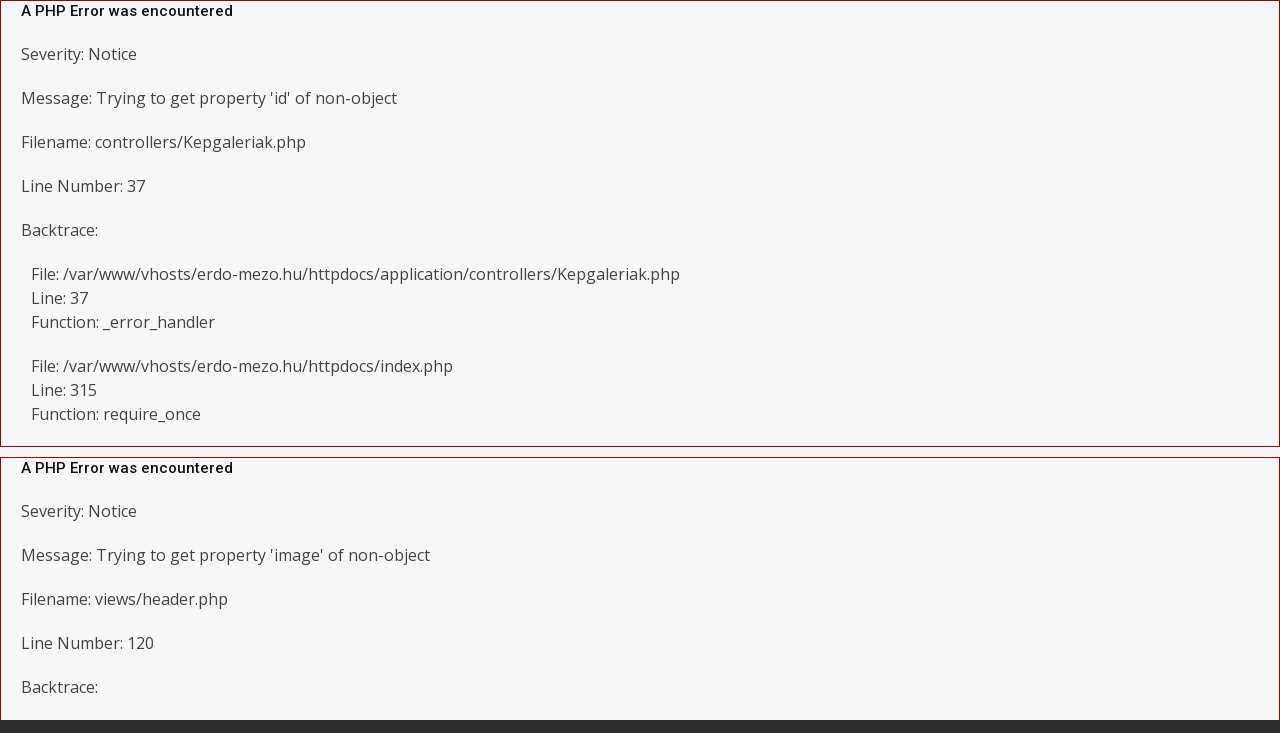

--- FILE ---
content_type: text/html; charset=UTF-8
request_url: http://erdo-mezo.hu/index.php/kepgaleriak/view/author-post.html
body_size: 6054
content:
 
<div style="border:1px solid #990000;padding-left:20px;margin:0 0 10px 0;">

<h4>A PHP Error was encountered</h4>

<p>Severity: Notice</p>
<p>Message:  Trying to get property 'id' of non-object</p>
<p>Filename: controllers/Kepgaleriak.php</p>
<p>Line Number: 37</p>


	<p>Backtrace:</p>
	
		
	
		
	
		
			<p style="margin-left:10px">
			File: /var/www/vhosts/erdo-mezo.hu/httpdocs/application/controllers/Kepgaleriak.php<br />
			Line: 37<br />
			Function: _error_handler			</p>

		
	
		
	
		
			<p style="margin-left:10px">
			File: /var/www/vhosts/erdo-mezo.hu/httpdocs/index.php<br />
			Line: 315<br />
			Function: require_once			</p>

		
	

</div><!Doctype Html>
<html class="no-js" lang="hu">

	<head>
		<meta charset="utf-8">
		<meta http-equiv="x-ua-compatible" content="ie=edge">
		
				
		<title>Erdő-Mező Online</title>
		
		
		<meta name="description" content="">
		<meta name="viewport" content="width=device-width, initial-scale=1">
		<!-- Favicon -->
		<link rel="shortcut icon" type="image/x-icon" href="http://erdo-mezo.hu/assets/http://erdo-mezo.hu/assets/img/favicon.png">
		<!-- Normalize CSS -->
		<link rel="stylesheet" href="http://erdo-mezo.hu/assets/css/normalize.css">
		<!-- Main CSS -->
		<link rel="stylesheet" href="http://erdo-mezo.hu/assets/css/main.css">
		<!-- Bootstrap CSS -->
		<link rel="stylesheet" href="http://erdo-mezo.hu/assets/css/bootstrap.min.css">
		<!-- Animate CSS -->
		<link rel="stylesheet" href="http://erdo-mezo.hu/assets/css/animate.min.css">
		<!-- Font-awesome CSS-->
		<link rel="stylesheet" href="http://erdo-mezo.hu/assets/css/font-awesome.min.css">
		<!-- Owl Caousel CSS -->
		<link rel="stylesheet" href="http://erdo-mezo.hu/assets/vendor/OwlCarousel/owl.carousel.min.css">
		<link rel="stylesheet" href="http://erdo-mezo.hu/assets/vendor/OwlCarousel/owl.theme.default.min.css">
		<!-- Main Menu CSS -->
		<link rel="stylesheet" href="http://erdo-mezo.hu/assets/css/meanmenu.min.css">
		<!-- Magnific CSS -->
		<link rel="stylesheet" type="text/css" href="http://erdo-mezo.hu/assets/css/magnific-popup.css">
		<!-- Switch Style CSS -->
		<link rel="stylesheet" href="http://erdo-mezo.hu/assets/css/hover-min.css">
		<!-- Custom CSS -->
		<link rel="stylesheet" href="http://erdo-mezo.hu/assets/style.css">
		<!-- For IE -->
		<link rel="stylesheet" type="text/css" href="http://erdo-mezo.hu/assets/css/ie-only.css" />
		<!-- Modernizr Js -->
		<script src="http://erdo-mezo.hu/assets/js/modernizr-2.8.3.min.js"></script>
		
		
		
		
		<!-- Hotjar Tracking Code for https://erdo-mezo.hu -->
		<script>
			(function(h,o,t,j,a,r){
				h.hj=h.hj||function(){(h.hj.q=h.hj.q||[]).push(arguments)};
				h._hjSettings={hjid:3187686,hjsv:6};
				a=o.getElementsByTagName('head')[0];
				r=o.createElement('script');r.async=1;
				r.src=t+h._hjSettings.hjid+j+h._hjSettings.hjsv;
				a.appendChild(r);
			})(window,document,'https://static.hotjar.com/c/hotjar-','.js?sv=');
		</script>
		
	
	
	<!-- Load Facebook SDK for JavaScript -->
	<div id="fb-root"></div>
	<script async defer crossorigin="anonymous" src="https://connect.facebook.net/hu_HU/sdk.js#xfbml=1&version=v15.0&appId=1336779470160672&autoLogAppEvents=1" nonce="qMIrsB9E"></script>
	
	<script type="text/javascript" src="https://platform-api.sharethis.com/js/sharethis.js#property=62e385b5acbf2a001902a0ee&product=inline-share-buttons" async="async"></script>
	
	
<div style="border:1px solid #990000;padding-left:20px;margin:0 0 10px 0;">

<h4>A PHP Error was encountered</h4>

<p>Severity: Notice</p>
<p>Message:  Trying to get property 'image' of non-object</p>
<p>Filename: views/header.php</p>
<p>Line Number: 120</p>


	<p>Backtrace:</p>
	
		
	
		
	
		
			<p style="margin-left:10px">
			File: /var/www/vhosts/erdo-mezo.hu/httpdocs/application/views/header.php<br />
			Line: 120<br />
			Function: _error_handler			</p>

		
	
		
	
		
	
		
			<p style="margin-left:10px">
			File: /var/www/vhosts/erdo-mezo.hu/httpdocs/application/controllers/Kepgaleriak.php<br />
			Line: 39<br />
			Function: view			</p>

		
	
		
	
		
			<p style="margin-left:10px">
			File: /var/www/vhosts/erdo-mezo.hu/httpdocs/index.php<br />
			Line: 315<br />
			Function: require_once			</p>

		
	

</div><meta property="og:url"    content="http://erdo-mezo.hu/index.php/kepgaleriak/view/author-post.html" />
		<meta property="og:type"          content="article" />
		<meta property="og:title"         content="
<div style="border:1px solid #990000;padding-left:20px;margin:0 0 10px 0;">

<h4>A PHP Error was encountered</h4>

<p>Severity: Notice</p>
<p>Message:  Trying to get property 'nev' of non-object</p>
<p>Filename: views/header.php</p>
<p>Line Number: 124</p>


	<p>Backtrace:</p>
	
		
	
		
	
		
			<p style="margin-left:10px">
			File: /var/www/vhosts/erdo-mezo.hu/httpdocs/application/views/header.php<br />
			Line: 124<br />
			Function: _error_handler			</p>

		
	
		
	
		
	
		
			<p style="margin-left:10px">
			File: /var/www/vhosts/erdo-mezo.hu/httpdocs/application/controllers/Kepgaleriak.php<br />
			Line: 39<br />
			Function: view			</p>

		
	
		
	
		
			<p style="margin-left:10px">
			File: /var/www/vhosts/erdo-mezo.hu/httpdocs/index.php<br />
			Line: 315<br />
			Function: require_once			</p>

		
	

</div>ERDŐ-MEZŐ ONLINE" />
		<meta property="og:image"         content="http://erdo-mezo.hu/admin/uploads/" />
		<meta property="og:site_name" content="Erdo-mezo.hu" />	
	</head>

	<body>
		<!--[if lt IE 8]>
	<p class="browserupgrade">You are using an 
		<strong>outdated</strong> browser. Please 
		<a href="http://browsehappy.com/">upgrade your browser</a> to improve your experience.
	</p>
	<![endif]-->
		<!-- Add your site or application content here -->
		<!-- Preloader Start Here -->
		<div id="preloader"></div>
		<!-- Preloader End Here -->
		<div id="wrapper">
			<!-- Header Area Start Here -->
			<header>
				<div id="header-layout2" class="header-style2" style="color: white;">
					<div class="header-top-bar">
						<div class="top-bar-top bg-accent border-bottom" style="background-color: #00734b; height: 55px;">
							<div class="container">
								<div class="row">
									<div class="col-lg-11 col-md-12" style="color: white; font-weight: bold; font-size: 11px; text-transform: uppercase;">
									<a href="/"><img src="http://erdo-mezo.hu/assets/img/emlogo.png" style="height: 55px;" /></a>

									<span style="margin-left: 8px; font-size: 14px;"><a href="/" style="color: white;">ERDŐ-MEZŐ ONLINE</a></span>
									<span style="margin-left: 10px; border-left: 1px solid #00c98e; padding-left: 10px;"><a href="/index.php/hirek/legfrissebb" style="color: white;">Legfrissebb</a></span>
									<span style="margin-left: 8px; border-left: 1px solid #00c98e; padding-left: 10px;"><a href="/index.php/pages/videok" style="color: white;">Videók</a></span>
									<span style="margin-left: 8px; border-left: 1px solid #00c98e; padding-left: 10px;"><a href="/index.php/pages/allasok" style="color: white;">Állás</a></span>
									<span style="margin-left: 8px; border-left: 1px solid #00c98e; padding-left: 10px;"><a href="/index.php/kepgaleriak/index" style="color: white;">Képek</a></span>
									<span style="margin-left: 8px; border-left: 1px solid #00c98e; padding-left: 10px;"><a href="/index.php/programok/list" style="color: white;">Programok</a></span>
									<span style="margin-left: 8px; border-left: 1px solid #00c98e; padding-left: 10px;"><a href="/index.php/hirek/view/blog" style="color: white;">Blog</a></span>
									<span style="margin-left: 8px; border-left: 1px solid #00c98e; padding-left: 10px;"><a href="/index.php/hasznos/index" style="color: white;">Hasznos</a></span>
									<span style="margin-left: 8px; border-left: 1px solid #00c98e; padding-left: 10px; "><a href="/index.php/pages/fix/kapcsolat" style="color: white;">Kapcsolat</a></span>
									
									<span class="justtop" style="font-size: 16px;">
									<span style="margin-left: 8px; border-left: 1px solid #00c98e; padding-left: 16px; "><a href="https://www.facebook.com/erdomezoonline" title="facebook" target="_blank" style="color: white;">
											<i class="fa fa-facebook" aria-hidden="true"></i>
										</a>
									</span>
									<span style=" padding-left: 10px; "><a href="https://www.instagram.com/erdomezo" title="instagram" target="_blank" style="color: white;">
											<i class="fa fa-instagram" aria-hidden="true"></i>
										</a>
									</span>
									<span style=" padding-left: 10px; "><a href="https://www.youtube.com/user/erdomezoonline" title="youtube" target="_blank" style="color: white;">
											<i class="fa fa-youtube" aria-hidden="true"></i>
										</a>
									</span>
									</span>
									</div>
									
									
									<div class="col-lg-1 col-md-12" style="color: white; font-weight: bold; font-size: 20px;">
									<form id="top-search-form" class="header-search-light" action="/index.php/hirek/kereses" method="post">
										<input type="text" class="search-input" id="szo" name="szo" placeholder="Keresés..." />
										<button class="search-button2" type="submit">
											<i class="fa fa-search" aria-hidden="true" style="margin-top: 16px; padding-left: 45px; float: right;"></i>
										</button>
									</form>
									</div>
									

								</div>
							</div>
						</div>
						
						
						
						
						
						
						<div class="top-bar-bottom bg-body pt-20 d-none d-lg-block" style="padding-bottom: 0px;">
							<div class="container">
								
								<div class="row d-flex align-items-center">
									
									<div class="col-lg-6 col-md-6 col-sm-12 mobilmenu2" style="">
										<div class="mobilmenu" style="color: black; ">
											<a href="/index.php/hirek/legfrissebb" style="color: white;">Legfrissebb</a>&nbsp;&nbsp;&nbsp;
											<a href="/index.php/pages/videok" style="color: white;">Videók</a>&nbsp;&nbsp;&nbsp;
											<a href="/index.php/pages/allasok" style="color: white;">Állás</a>&nbsp;&nbsp;&nbsp;
											<a href="/index.php/kepgaleriak/index" style="color: white;">Képek</a>&nbsp;&nbsp;&nbsp;
											<a href="/index.php/programok/list" style="color: white;">Programok</a>&nbsp;&nbsp;&nbsp;
											<a href="/index.php/hirek/view/blog" style="color: white;">Blog</a>&nbsp;&nbsp;&nbsp;
											<a href="/index.php/hasznos/index" style="color: white;">Hasznos</a>&nbsp;&nbsp;&nbsp;
											<a href="/index.php/pages/fix/kapcsolat" style="color: white;">Kapcsolat</a>
										</div>
									</div>
									
									<div class="col-lg-6 col-md-6 col-sm-12" style="display: !important; ">
										<div class="ne-banner-layout1 pull-left">
											<a href="https://www.stihl.hu/hu/technologia/akkumulator-technologia" target="_blank">
												<img src="http://erdo-mezo.hu/admin/uploads/Stihl_EM_Statik-Banner_468x60px.gif" alt="ad" class="img-fluid reklam" style="width: 550px;"><br/><div class="hirdetes-top">h i r d e t é s</div>
											</a>
										</div>
									</div>
									
									
									<div class="col-lg-6 col-md-6 col-sm-12">
										<div class="ne-banner-layout1 pull-right">
											<a href="https://hektarpodcast.hu" target="_blank">
												<img src="http://erdo-mezo.hu/admin/uploads/em_hektar.gif" alt="ad" class="img-fluid reklam" style="width: 550px;""><br/><div class="hirdetes-top">h i r d e t é s</div>
											</a>
										</div>
									</div>
								</div>
							</div>
						</div>
						<div class="top-bar-bottom bg-body pt-20 d-none d-lg-block" style="padding-bottom: 24px;">
							<div class="container">
								<div class="row d-flex align-items-center">
									<div class="col-lg-6 col-md-6 col-sm-12">
										<div class="ne-banner-layout1 pull-right">
											<a href="http://www.timbertools.hu" target="_blank">
												<img src="http://erdo-mezo.hu/admin/uploads/banner250923.gif" alt="ad" class="img-fluid reklam" style="width: 550px;"><br/><div class="hirdetes-top">h i r d e t é s</div>
											</a>
										</div>
									</div>
									<div class="col-lg-6 col-md-6 col-sm-12">
										<div class="ne-banner-layout1 pull-left">
											<a href="https://erdeiprogramok.hu" target="_blank">
												<img src="http://erdo-mezo.hu/admin/uploads/erdei.gif" alt="ad" class="img-fluid reklam" style="width: 550px;"><br/><div class="hirdetes-top">h i r d e t é s</div>
											</a>
										</div>
									</div>
									
								</div>
							</div>
						</div>
					</div>
					
					<div class="container">
						<div class="row">
							
							
					
						</div>
					</div>
					
					
					<div class="main-menu-area bg-body" id="sticker" style="background-color: #5b3a01; height: 55px; margin-top: 0px; margin-bottom: 18px; background-image: url('menubg.png');">
						<div class="container">
							<div class="row no-gutters d-flex align-items-center">
								<div class="col-lg-10 position-static d-none d-lg-block">
									<div class="ne-main-menu" style="margin-top: -14px; margin-left: -40px; z-index: 999999;">
										<nav id="dropdown" style="z-index: 999999;">
											<ul>
												
												 
												<li><a href="
												/index.php/hirek/fokat/erdeszet												" style="color: white; font-size: 14px;">Erdészet</a>
													<ul class="ne-dropdown-menu"><li><a href="/index.php/hirek/view/erdohirek">Erdőhírek</a><a href="/index.php/hirek/view/erdokutatas">Erdőkutatás</a><a href="/index.php/hirek/view/erdovedelem">Erdővédelem</a><a href="/index.php/hirek/view/erdei-iskola-kisvasut">Erdei turizmus</a><a href="/index.php/hirek/view/hagyomany-kultura">Hagyomány-kultúra</a><a href="/index.php/hirek/view/kulfold">Külföld</a><a href="/index.php/hirek/view/erdeszeti-jog">Erdészeti jog </a><a href="/index.php/hirek/view/faapolas">Faápolás</a></li></ul>													</li>
												 
												<li><a href="
												/index.php/hirek/fokat/vadaszat												" style="color: white; font-size: 14px;">Vadászat</a>
													<ul class="ne-dropdown-menu"><li><a href="/index.php/hirek/view/vadaszfelszereles">Vadászfelszerelés</a><a href="/index.php/hirek/view/vadhirek">Vadhírek</a><a href="/index.php/hirek/view/vadbiologia">Vadbiológia</a><a href="/index.php/hirek/view/hagyomanyos-vadaszat">Hagyományos vadászat</a><a href="/index.php/hirek/view/vadaszati-kultura">Vadászati kultúra</a><a href="/index.php/hirek/view/fegyver_loveszet">Fegyver, lövészet</a><a href="/index.php/hirek/view/trofeaszemle">Trófeaszemle</a><a href="/index.php/hirek/view/vadaszkutya">Vadászkutya</a><a href="/index.php/hirek/view/vadasztortenet">Vadásztörténet</a><a href="/index.php/hirek/view/safari">Safari</a></li></ul>													</li>
												 
												<li><a href="
												/index.php/hirek/fokat/gepinfo												" style="color: white; font-size: 14px;">Gépinfo</a>
													<ul class="ne-dropdown-menu"><li><a href="/index.php/hirek/view/ero-es-munkagep">Erő- és munkagép</a><a href="/index.php/hirek/view/terepjaro">Terepjáró</a><a href="/index.php/hirek/view/dron">Drón</a></li></ul>													</li>
												 
												<li><a href="
												/index.php/hirek/view/faipar												" style="color: white; font-size: 14px;">Faipar</a>
																										</li>
												 
												<li><a href="
												/index.php/hirek/view/megujulo												" style="color: white; font-size: 14px;">Megújuló</a>
																										</li>
												 
												<li><a href="
												/index.php/hirek/fokat/zoeldhirek												" style="color: white; font-size: 14px;">Zöldhírek</a>
													<ul class="ne-dropdown-menu"><li><a href="/index.php/hirek/view/kornyezetvedelem">Környezetvédelem</a><a href="/index.php/hirek/view/termeszetvedelem">Természetvédelem</a><a href="/index.php/hirek/view/klimavaltozas">Klímaváltozás</a></li></ul>													</li>
												 
												<li><a href="
												/index.php/hirek/view/halvilag												" style="color: white; font-size: 14px;">Halvilág</a>
																										</li>
												 
												<li><a href="
												/index.php/hirek/fokat/mezogazdasag												" style="color: white; font-size: 14px;">Mezőgazdaság</a>
													<ul class="ne-dropdown-menu"><li><a href="/index.php/hirek/view/kerteszet">Kertészet</a><a href="/index.php/hirek/view/agrarkozelet">Agrárközélet</a><a href="/index.php/hirek/view/allattenyesztes">Állattenyésztés</a><a href="/index.php/hirek/view/novenytermesztes">Növénytermesztés</a><a href="/index.php/hirek/view/szolo-bor">Szőlő, bor</a><a href="/index.php/hirek/view/termenyhirek">Terményhírek</a></li></ul>													</li>
												 
												<li><a href="
												/index.php/hirek/view/olvasnivalo												" style="color: white; font-size: 14px;">Olvasnivaló</a>
																										</li>
																								
												
											</ul>
										</nav>
									</div>
								</div>
								<div class="col-lg-2 col-md-12 text-right position-static">
									<div class="header-action-item on-mobile-fixed" style="font-size: 12px; line-height: 15px; letter-spacing: -0.5px; margin-top: -15px; border-left: 1px solid white;">
										2026. &nbsp;január 20. kedd, <br/><b>Sebestyén</b> napja									</div>
								</div>
							</div>
						</div>
					</div>
				</div>
			</header>
			<!-- Header Area End Here --><!-- Gallery Page Area Start Here -->
<section class="bg-body section-space-default">
	<div class="container menu-list-wrapper">
		<div class="col-xl-12 col-lg-6 col-md-6 col-sm-12" style="border-bottom: 1px solid #eee; margin-bottom: 24px;">
		<h1 style="text-transform: uppercase;"><b>
<div style="border:1px solid #990000;padding-left:20px;margin:0 0 10px 0;">

<h4>A PHP Error was encountered</h4>

<p>Severity: Notice</p>
<p>Message:  Trying to get property 'nev' of non-object</p>
<p>Filename: kepgaleriak/view.php</p>
<p>Line Number: 5</p>


	<p>Backtrace:</p>
	
		
	
		
	
		
			<p style="margin-left:10px">
			File: /var/www/vhosts/erdo-mezo.hu/httpdocs/application/views/kepgaleriak/view.php<br />
			Line: 5<br />
			Function: _error_handler			</p>

		
	
		
	
		
	
		
			<p style="margin-left:10px">
			File: /var/www/vhosts/erdo-mezo.hu/httpdocs/application/controllers/Kepgaleriak.php<br />
			Line: 40<br />
			Function: view			</p>

		
	
		
	
		
			<p style="margin-left:10px">
			File: /var/www/vhosts/erdo-mezo.hu/httpdocs/index.php<br />
			Line: 315<br />
			Function: require_once			</p>

		
	

</div></h1>
		</div>
		
		<div class="row zoom-gallery menu-list">
			
			
						 <div>
			 <ul class="post-info-dark mb-30">
				 
				 <li>
					 <a href="#"><b>Cimkék: </b>
					 
<div style="border:1px solid #990000;padding-left:20px;margin:0 0 10px 0;">

<h4>A PHP Error was encountered</h4>

<p>Severity: Notice</p>
<p>Message:  Trying to get property 'cimkek' of non-object</p>
<p>Filename: kepgaleriak/view.php</p>
<p>Line Number: 40</p>


	<p>Backtrace:</p>
	
		
	
		
	
		
			<p style="margin-left:10px">
			File: /var/www/vhosts/erdo-mezo.hu/httpdocs/application/views/kepgaleriak/view.php<br />
			Line: 40<br />
			Function: _error_handler			</p>

		
	
		
	
		
	
		
			<p style="margin-left:10px">
			File: /var/www/vhosts/erdo-mezo.hu/httpdocs/application/controllers/Kepgaleriak.php<br />
			Line: 40<br />
			Function: view			</p>

		
	
		
	
		
			<p style="margin-left:10px">
			File: /var/www/vhosts/erdo-mezo.hu/httpdocs/index.php<br />
			Line: 315<br />
			Function: require_once			</p>

		
	

</div>					 </a>
				 </li>
			 </ul>
			 </div>
			<!-- Go to www.addthis.com/dashboard to customize your tools--> 
			<script type="text/javascript" src="//s7.addthis.com/js/300/addthis_widget.js#pubid=ra-4f75a4ea4886bd4d"></script>
			
	</div>
</section>
<!-- Gallery Page Area End Here -->
<!-- Category News Area Start Here 
<section class="bg-accent section-space-default">
	<div class="container">
		<div class="row">
			
		</div>
		<div class="row">
			<div class="col-12">
				<div class="ne-banner-layout1 mt-20-r text-center">
					<a href="#">
						<img src="http://erdo-mezo.hu/assets/img/banner/banner2.jpg" alt="ad" class="img-fluid reklam">
						<div class="hirdetes-top">h i r d e t é s</div>
					</a>
				</div>
			</div>
		</div>
	</div>
</section>
<!-- Category News Area End Here -->
			<!-- Footer Area Start Here -->
			<footer>
				
				<div class="footer-area-bottom">
					<div class="container">
						<div class="row">
							<div class="col-12 text-center">
								<a href="index.html" class="footer-logo img-fluid">
									<img src="http://erdo-mezo.hu/assets/img/emlogo.png" alt="logo" class="img-fluid" style="width: 120px;">
								</a>
								<ul class="footer-social">
									<li>
										<a href="https://www.facebook.com/erdomezoonline" title="facebook" target="_blank">
											<i class="fa fa-facebook" aria-hidden="true"></i>
										</a>
									</li>
									<li>
										<a href="https://www.instagram.com/erdomezo" title="instagram" target="_blank">
											<i class="fa fa-instagram" aria-hidden="true"></i>
										</a>
									</li>
									<li>
										<a href="https://www.youtube.com/user/erdomezoonline" title="youtube" target="_blank">
											<i class="fa fa-youtube" aria-hidden="true"></i>
										</a>
									</li>
									
								</ul>
								<p><a href="/index.php/pages/fix/impresszum">Impresszum</a> - <a href="/index.php/pages/fix/adatkezelesi-szabalyzat">Adatkezelési szabályzat</a></p>
								<p>© 2022 Erdo-mezo.hu - All Rights Reserved - Designed by <a href="https://www.felanetre.hu">FELANETRE</a></p>
							</div>
						</div>
					</div>
				</div>
			</footer>
			<!-- Footer Area End Here -->
			<!-- Modal Start-->
			<div class="modal fade" id="myModal" role="dialog">
				<div class="modal-dialog">
					<div class="modal-content">
						<div class="modal-header">
							<button type="button" class="close" data-dismiss="modal">&times;</button>
							<div class="title-login-form">Login</div>
						</div>
						<div class="modal-body">
							<div class="login-form">
								<form>
									<label>Username or email address *</label>
									<input type="text" placeholder="Name or E-mail" />
									<label>Password *</label>
									<input type="password" placeholder="Password" />
									<div class="checkbox checkbox-primary">
										<input id="checkbox" type="checkbox" checked>
										<label for="checkbox">Remember Me</label>
									</div>
									<button type="submit" value="Login">Login</button>
									<button class="form-cancel" type="submit" value="">Cancel</button>
									<label class="lost-password">
										<a href="#">Lost your password?</a>
									</label>
								</form>
							</div>
						</div>
					</div>
				</div>
			</div>
			<!-- Modal End-->
			<!-- Offcanvas Menu Start -->
			<div id="offcanvas-body-wrapper" class="offcanvas-body-wrapper">
				<div id="offcanvas-nav-close" class="offcanvas-nav-close offcanvas-menu-btn">
					<a href="#" class="menu-times re-point">
						<span></span>
						<span></span>
					</a>
				</div>
				<div class="offcanvas-main-body">
					<ul id="accordion" class="offcanvas-nav panel-group">
						<li class="panel panel-default">
							<div class="panel-heading">
								<a aria-expanded="false" class="accordion-toggle collapsed" data-toggle="collapse" data-parent="#accordion" href="#collapseOne">
									<i class="fa fa-home" aria-hidden="true"></i>Home Pages</a>
							</div>
							<div aria-expanded="false" id="collapseOne" role="tabpanel" class="panel-collapse collapse">
								<div class="panel-body">
									<ul class="offcanvas-sub-nav">
										<li>
											<a href="index.html">Home 1</a>
										</li>
										<li>
											<a href="index2.html">Home 2</a>
										</li>
										<li>
											<a href="index3.html">Home 3</a>
										</li>
										<li>
											<a href="index4.html">Home 4</a>
										</li>
										<li>
											<a href="index5.html">Home 5</a>
										</li>
										<li>
											<a href="index6.html">Home 6</a>
										</li>
										<li>
											<a href="index7.html">Home 7</a>
										</li>
									</ul>
								</div>
							</div>
						</li>
						<li>
							<a href="author-post.html">
								<i class="fa fa-user" aria-hidden="true"></i>Author Post Page</a>
						</li>
						<li class="panel panel-default">
							<div class="panel-heading">
								<a aria-expanded="false" class="accordion-toggle collapsed" data-toggle="collapse" data-parent="#accordion" href="#collapseTwo">
									<i class="fa fa-file-text" aria-hidden="true"></i>Post Pages</a>
							</div>
							<div aria-expanded="false" id="collapseTwo" role="tabpanel" class="panel-collapse collapse">
								<div class="panel-body">
									<ul class="offcanvas-sub-nav">
										<li>
											<a href="post-style-1.html">Post Style 1</a>
										</li>
										<li>
											<a href="post-style-2.html">Post Style 2</a>
										</li>
										<li>
											<a href="post-style-3.html">Post Style 3</a>
										</li>
										<li>
											<a href="post-style-4.html">Post Style 4</a>
										</li>
									</ul>
								</div>
							</div>
						</li>
						<li class="panel panel-default">
							<div class="panel-heading">
								<a aria-expanded="false" class="accordion-toggle collapsed" data-toggle="collapse" data-parent="#accordion" href="#collapseThree">
									<i class="fa fa-info-circle" aria-hidden="true"></i>News Details Pages</a>
							</div>
							<div aria-expanded="false" id="collapseThree" role="tabpanel" class="panel-collapse collapse">
								<div class="panel-body">
									<ul class="offcanvas-sub-nav">
										<li>
											<a href="single-news-1.html">News Details 1</a>
										</li>
										<li>
											<a href="single-news-2.html">News Details 2</a>
										</li>
										<li>
											<a href="single-news-3.html">News Details 3</a>
										</li>
									</ul>
								</div>
							</div>
						</li>
						<li>
							<a href="archive.html">
								<i class="fa fa-archive" aria-hidden="true"></i>Archive Page</a>
						</li>
						<li class="panel panel-default">
							<div class="panel-heading">
								<a aria-expanded="false" class="accordion-toggle collapsed" data-toggle="collapse" data-parent="#accordion" href="#collapseFour">
									<i class="fa fa-picture-o" aria-hidden="true"></i>Gallery Pages</a>
							</div>
							<div aria-expanded="false" id="collapseFour" role="tabpanel" class="panel-collapse collapse">
								<div class="panel-body">
									<ul class="offcanvas-sub-nav">
										<li>
											<a href="gallery-style-1.html">Gallery Style 1</a>
										</li>
										<li>
											<a href="gallery-style-2.html">Gallery Style 2</a>
										</li>
									</ul>
								</div>
							</div>
						</li>
						<li>
							<a href="404.html">
								<i class="fa fa-exclamation-triangle" aria-hidden="true"></i>404 Error Page</a>
						</li>
						<li>
							<a href="contact.html">
								<i class="fa fa-phone" aria-hidden="true"></i>Contact Page</a>
						</li>
					</ul>
				</div>
			</div>
			<!-- Offcanvas Menu End -->
		</div>
		<!-- Global site tag (gtag.js) - Google Analytics -->
		<script async src="https://www.googletagmanager.com/gtag/js?id=UA-38059061-1"></script>
		<script>
		  window.dataLayer = window.dataLayer || [];
		  function gtag(){dataLayer.push(arguments);}
		  gtag('js', new Date());
		
		  gtag('config', 'UA-38059061-1');
		</script>
		<!-- Google tag (gtag.js) -->
		<script async src="https://www.googletagmanager.com/gtag/js?id=AW-11045906233"></script>
		<script>
		  window.dataLayer = window.dataLayer || [];
		  function gtag(){dataLayer.push(arguments);}
		  gtag('js', new Date());
		
		  gtag('config', 'AW-11045906233');
		</script>
		<!-- Event snippet for Oldalmegtekintés conversion page -->
		<script>
		  gtag('event', 'conversion', {'send_to': 'AW-11045906233/cuusCMmAo4UYELnOjJMp'});
		</script>
		<!-- jquery-->
		<script src="http://erdo-mezo.hu/assets/js/jquery-2.2.4.min.js" type="text/javascript"></script>
		<!-- Plugins js -->
		<script src="http://erdo-mezo.hu/assets/js/plugins.js" type="text/javascript"></script>
		<!-- Popper js -->
		<script src="http://erdo-mezo.hu/assets/js/popper.js" type="text/javascript"></script>
		<!-- Bootstrap js -->
		<script src="http://erdo-mezo.hu/assets/js/bootstrap.min.js" type="text/javascript"></script>
		<!-- WOW JS -->
		<script src="http://erdo-mezo.hu/assets/js/wow.min.js"></script>
		<!-- Owl Cauosel JS -->
		<script src="vendor/OwlCarousel/owl.carousel.min.js" type="text/javascript"></script>
		<!-- Meanmenu Js -->
		<script src="http://erdo-mezo.hu/assets/js/jquery.meanmenu.min.js" type="text/javascript"></script>
		<!-- Srollup js -->
		<script src="http://erdo-mezo.hu/assets/js/jquery.scrollUp.min.js" type="text/javascript"></script>
		<!-- jquery.counterup js -->
		<script src="http://erdo-mezo.hu/assets/js/jquery.counterup.min.js"></script>
		<script src="http://erdo-mezo.hu/assets/js/waypoints.min.js"></script>
		<!-- Isotope js -->
		<script src="http://erdo-mezo.hu/assets/js/isotope.pkgd.min.js" type="text/javascript"></script>
		<!-- Magnific Popup -->
		<script src="http://erdo-mezo.hu/assets/js/jquery.magnific-popup.min.js"></script>
		<!-- Ticker Js -->
		<script src="http://erdo-mezo.hu/assets/js/ticker.js" type="text/javascript"></script>
		<!-- Custom Js -->
		<script src="http://erdo-mezo.hu/assets/js/main.js" type="text/javascript"></script>
	</body>

</html>


--- FILE ---
content_type: text/css
request_url: http://erdo-mezo.hu/assets/css/meanmenu.min.css
body_size: 778
content:
a.meanmenu-reveal {
	display: none
}

.mean-container .mean-bar {
	background: #fff;
	float: left;
	min-height: 42px;
	padding: 5px 0;
	position: fixed;
	width: 100%;
	z-index: 999999
}

.mean-container a.meanmenu-reveal {
	width: 22px;
	height: 22px;
	padding: 13px 13px 11px;
	top: 0;
	right: 0;
	cursor: pointer;
	color: #000;
	text-decoration: none;
	text-indent: -9999em;
	line-height: 22px;
	font-size: 1px;
	display: block;
	font-family: Arial, Helvetica, sans-serif;
	font-weight: 700;
	float: right
}

.mean-container a.meanmenu-reveal span {
	display: block;
	background: #000;
	height: 3px;
	margin-top: 3px
}

.mean-container .mean-nav {
	float: left;
	width: 100%;
	background: #0c1923
}

.mean-container .mean-nav ul {
	padding: 0;
	margin: 0;
	width: 100%;
	list-style-type: none
}

.mean-container .mean-nav ul li {
	background: rgb(70, 162, 70);
	float: left;
	position: relative;
	width: 100%;
	border-top: 1px solid#ddd
}

.mean-container .mean-nav ul li a {
	background: rgb(70, 162, 70);
	color: #333;
	display: block;
	float: left;
	font-size: 12px;
	margin: 0;
	padding: 1em 5%;
	text-align: left;
	text-decoration: none;
	text-transform: uppercase;
	width: 90%;
	font-weight: 700
}

.mean-container .mean-nav ul li li a {
	background: rgb(123, 206, 123);
	border-top: 1px solid rgba(255, 255, 255, .25);
	opacity: .75;
	padding: 1em 10%;
	text-shadow: none !important;
	visibility: visible;
	width: 80%;
	font-weight: 400;
	font-size: 12px;
	text-transform: capitalize;
	color: darkgreen;
}

.mean-container .mean-nav ul li.mean-last a {
	border-bottom: 0;
	margin-bottom: 0
}

.mean-container .mean-nav ul li li li a {
	width: 70%;
	padding: 1em 15%
}

.mean-container .mean-nav ul li li li li a {
	width: 60%;
	padding: 1em 20%
}

.mean-container .mean-nav ul li li li li li a {
	width: 50%;
	padding: 1em 25%
}

.mean-container .mean-nav ul li a:hover {
	background: rgb(70, 162, 70)
}

.mean-container .mean-nav ul li a.mean-expand {
	width: 26px;
	height: 15px;
	margin-top: 1px;
	padding: 12px !important;
	text-align: center;
	position: absolute;
	right: 0;
	top: 0;
	z-index: 2;
	font-weight: 700;
	border: 0 !important;
	background: rgb(70, 162, 70)
}

.mean-container .mean-push,
.mean-nav .wrapper {
	width: 100%;
	padding: 0;
	margin: 0
}

.mean-container .mean-nav ul li a.mean-expand:hover {
	background: rgb(70, 162, 70)
}

.mean-container .mean-push {
	float: left;
	clear: both
}

.mean-container .mean-bar,
.mean-container .mean-bar * {
	-webkit-box-sizing: content-box;
	-moz-box-sizing: content-box;
	box-sizing: content-box
}